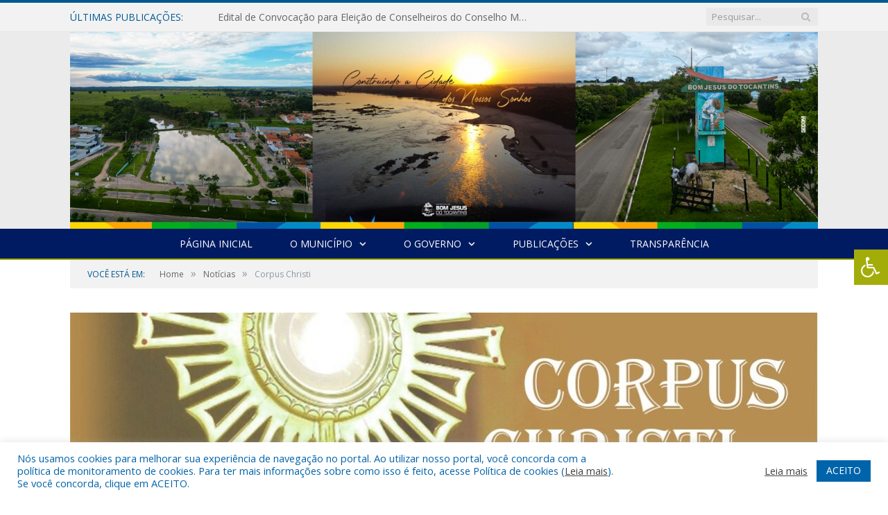

--- FILE ---
content_type: text/html; charset=UTF-8
request_url: https://bomjesusdotocantins.pa.gov.br/corpus-christi/
body_size: 16373
content:

<!DOCTYPE html>

<!--[if IE 8]> <html class="ie ie8" lang="pt-BR"> <![endif]-->
<!--[if IE 9]> <html class="ie ie9" lang="pt-BR"> <![endif]-->
<!--[if gt IE 9]><!--> <html lang="pt-BR"> <!--<![endif]-->

<head>


<meta charset="UTF-8" />


 
<meta name="viewport" content="width=device-width, initial-scale=1" />
<link rel="pingback" href="https://bomjesusdotocantins.pa.gov.br/xmlrpc.php" />
	
<link rel="shortcut icon" href="https://prefeiturapreviapa.cr2transparencia.com.br/wp-content/uploads/2020/06/favicon-cr2.png" />	

<link rel="apple-touch-icon-precomposed" href="https://prefeiturapreviapa.cr2transparencia.com.br/wp-content/uploads/2020/06/favicon-cr2.png" />
	
<meta name='robots' content='index, follow, max-image-preview:large, max-snippet:-1, max-video-preview:-1' />

	<!-- This site is optimized with the Yoast SEO plugin v26.5 - https://yoast.com/wordpress/plugins/seo/ -->
	<title>Corpus Christi - Prefeitura Municipal de Bom Jesus do Tocantins | Gestão 2025-2028</title>
	<link rel="canonical" href="https://bomjesusdotocantins.pa.gov.br/corpus-christi/" />
	<meta property="og:locale" content="pt_BR" />
	<meta property="og:type" content="article" />
	<meta property="og:title" content="Corpus Christi - Prefeitura Municipal de Bom Jesus do Tocantins | Gestão 2025-2028" />
	<meta property="og:description" content="Corpus Christi significa Corpo de Cristo. É uma festa festa religiosa da Igreja Católica que tem por objetivo celebrar o ministério da eucaristia, o sacramento do corpo e do sangue de Jesus Cristo." />
	<meta property="og:url" content="https://bomjesusdotocantins.pa.gov.br/corpus-christi/" />
	<meta property="og:site_name" content="Prefeitura Municipal de Bom Jesus do Tocantins | Gestão 2025-2028" />
	<meta property="article:published_time" content="2022-06-17T13:34:22+00:00" />
	<meta property="article:modified_time" content="2022-06-17T13:34:37+00:00" />
	<meta property="og:image" content="https://bomjesusdotocantins.pa.gov.br/wp-content/uploads/2022/06/303532bf-bd75-41e7-b3bb-8594bdadba1b.jpg" />
	<meta property="og:image:width" content="1080" />
	<meta property="og:image:height" content="1080" />
	<meta property="og:image:type" content="image/jpeg" />
	<meta name="author" content="cr2-admin8" />
	<meta name="twitter:label1" content="Escrito por" />
	<meta name="twitter:data1" content="cr2-admin8" />
	<script type="application/ld+json" class="yoast-schema-graph">{"@context":"https://schema.org","@graph":[{"@type":"WebPage","@id":"https://bomjesusdotocantins.pa.gov.br/corpus-christi/","url":"https://bomjesusdotocantins.pa.gov.br/corpus-christi/","name":"Corpus Christi - Prefeitura Municipal de Bom Jesus do Tocantins | Gestão 2025-2028","isPartOf":{"@id":"https://bomjesusdotocantins.pa.gov.br/#website"},"primaryImageOfPage":{"@id":"https://bomjesusdotocantins.pa.gov.br/corpus-christi/#primaryimage"},"image":{"@id":"https://bomjesusdotocantins.pa.gov.br/corpus-christi/#primaryimage"},"thumbnailUrl":"https://bomjesusdotocantins.pa.gov.br/wp-content/uploads/2022/06/303532bf-bd75-41e7-b3bb-8594bdadba1b.jpg","datePublished":"2022-06-17T13:34:22+00:00","dateModified":"2022-06-17T13:34:37+00:00","author":{"@id":"https://bomjesusdotocantins.pa.gov.br/#/schema/person/3fab85e196b6ad77f5485d08e5362fca"},"inLanguage":"pt-BR","potentialAction":[{"@type":"ReadAction","target":["https://bomjesusdotocantins.pa.gov.br/corpus-christi/"]}]},{"@type":"ImageObject","inLanguage":"pt-BR","@id":"https://bomjesusdotocantins.pa.gov.br/corpus-christi/#primaryimage","url":"https://bomjesusdotocantins.pa.gov.br/wp-content/uploads/2022/06/303532bf-bd75-41e7-b3bb-8594bdadba1b.jpg","contentUrl":"https://bomjesusdotocantins.pa.gov.br/wp-content/uploads/2022/06/303532bf-bd75-41e7-b3bb-8594bdadba1b.jpg","width":1080,"height":1080},{"@type":"WebSite","@id":"https://bomjesusdotocantins.pa.gov.br/#website","url":"https://bomjesusdotocantins.pa.gov.br/","name":"Prefeitura Municipal de Bom Jesus do Tocantins | Gestão 2025-2028","description":"Site oficial da Prefeitura Municipal de Bom Jesus do Tocantins","potentialAction":[{"@type":"SearchAction","target":{"@type":"EntryPoint","urlTemplate":"https://bomjesusdotocantins.pa.gov.br/?s={search_term_string}"},"query-input":{"@type":"PropertyValueSpecification","valueRequired":true,"valueName":"search_term_string"}}],"inLanguage":"pt-BR"},{"@type":"Person","@id":"https://bomjesusdotocantins.pa.gov.br/#/schema/person/3fab85e196b6ad77f5485d08e5362fca","name":"cr2-admin8","image":{"@type":"ImageObject","inLanguage":"pt-BR","@id":"https://bomjesusdotocantins.pa.gov.br/#/schema/person/image/","url":"https://secure.gravatar.com/avatar/9190482aa5d4f6db149e0e11e62bab81091fee26092cd7fde1c682d4ed8f3f7f?s=96&d=mm&r=g","contentUrl":"https://secure.gravatar.com/avatar/9190482aa5d4f6db149e0e11e62bab81091fee26092cd7fde1c682d4ed8f3f7f?s=96&d=mm&r=g","caption":"cr2-admin8"},"url":"https://bomjesusdotocantins.pa.gov.br/author/cr2-admin8/"}]}</script>
	<!-- / Yoast SEO plugin. -->


<link rel='dns-prefetch' href='//maxcdn.bootstrapcdn.com' />
<link rel='dns-prefetch' href='//fonts.googleapis.com' />
<link rel="alternate" type="application/rss+xml" title="Feed para Prefeitura Municipal de Bom Jesus do Tocantins | Gestão 2025-2028 &raquo;" href="https://bomjesusdotocantins.pa.gov.br/feed/" />
<link rel="alternate" type="application/rss+xml" title="Feed de comentários para Prefeitura Municipal de Bom Jesus do Tocantins | Gestão 2025-2028 &raquo;" href="https://bomjesusdotocantins.pa.gov.br/comments/feed/" />
<link rel="alternate" title="oEmbed (JSON)" type="application/json+oembed" href="https://bomjesusdotocantins.pa.gov.br/wp-json/oembed/1.0/embed?url=https%3A%2F%2Fbomjesusdotocantins.pa.gov.br%2Fcorpus-christi%2F" />
<link rel="alternate" title="oEmbed (XML)" type="text/xml+oembed" href="https://bomjesusdotocantins.pa.gov.br/wp-json/oembed/1.0/embed?url=https%3A%2F%2Fbomjesusdotocantins.pa.gov.br%2Fcorpus-christi%2F&#038;format=xml" />
<style id='wp-img-auto-sizes-contain-inline-css' type='text/css'>
img:is([sizes=auto i],[sizes^="auto," i]){contain-intrinsic-size:3000px 1500px}
/*# sourceURL=wp-img-auto-sizes-contain-inline-css */
</style>
<style id='wp-emoji-styles-inline-css' type='text/css'>

	img.wp-smiley, img.emoji {
		display: inline !important;
		border: none !important;
		box-shadow: none !important;
		height: 1em !important;
		width: 1em !important;
		margin: 0 0.07em !important;
		vertical-align: -0.1em !important;
		background: none !important;
		padding: 0 !important;
	}
/*# sourceURL=wp-emoji-styles-inline-css */
</style>
<style id='wp-block-library-inline-css' type='text/css'>
:root{--wp-block-synced-color:#7a00df;--wp-block-synced-color--rgb:122,0,223;--wp-bound-block-color:var(--wp-block-synced-color);--wp-editor-canvas-background:#ddd;--wp-admin-theme-color:#007cba;--wp-admin-theme-color--rgb:0,124,186;--wp-admin-theme-color-darker-10:#006ba1;--wp-admin-theme-color-darker-10--rgb:0,107,160.5;--wp-admin-theme-color-darker-20:#005a87;--wp-admin-theme-color-darker-20--rgb:0,90,135;--wp-admin-border-width-focus:2px}@media (min-resolution:192dpi){:root{--wp-admin-border-width-focus:1.5px}}.wp-element-button{cursor:pointer}:root .has-very-light-gray-background-color{background-color:#eee}:root .has-very-dark-gray-background-color{background-color:#313131}:root .has-very-light-gray-color{color:#eee}:root .has-very-dark-gray-color{color:#313131}:root .has-vivid-green-cyan-to-vivid-cyan-blue-gradient-background{background:linear-gradient(135deg,#00d084,#0693e3)}:root .has-purple-crush-gradient-background{background:linear-gradient(135deg,#34e2e4,#4721fb 50%,#ab1dfe)}:root .has-hazy-dawn-gradient-background{background:linear-gradient(135deg,#faaca8,#dad0ec)}:root .has-subdued-olive-gradient-background{background:linear-gradient(135deg,#fafae1,#67a671)}:root .has-atomic-cream-gradient-background{background:linear-gradient(135deg,#fdd79a,#004a59)}:root .has-nightshade-gradient-background{background:linear-gradient(135deg,#330968,#31cdcf)}:root .has-midnight-gradient-background{background:linear-gradient(135deg,#020381,#2874fc)}:root{--wp--preset--font-size--normal:16px;--wp--preset--font-size--huge:42px}.has-regular-font-size{font-size:1em}.has-larger-font-size{font-size:2.625em}.has-normal-font-size{font-size:var(--wp--preset--font-size--normal)}.has-huge-font-size{font-size:var(--wp--preset--font-size--huge)}.has-text-align-center{text-align:center}.has-text-align-left{text-align:left}.has-text-align-right{text-align:right}.has-fit-text{white-space:nowrap!important}#end-resizable-editor-section{display:none}.aligncenter{clear:both}.items-justified-left{justify-content:flex-start}.items-justified-center{justify-content:center}.items-justified-right{justify-content:flex-end}.items-justified-space-between{justify-content:space-between}.screen-reader-text{border:0;clip-path:inset(50%);height:1px;margin:-1px;overflow:hidden;padding:0;position:absolute;width:1px;word-wrap:normal!important}.screen-reader-text:focus{background-color:#ddd;clip-path:none;color:#444;display:block;font-size:1em;height:auto;left:5px;line-height:normal;padding:15px 23px 14px;text-decoration:none;top:5px;width:auto;z-index:100000}html :where(.has-border-color){border-style:solid}html :where([style*=border-top-color]){border-top-style:solid}html :where([style*=border-right-color]){border-right-style:solid}html :where([style*=border-bottom-color]){border-bottom-style:solid}html :where([style*=border-left-color]){border-left-style:solid}html :where([style*=border-width]){border-style:solid}html :where([style*=border-top-width]){border-top-style:solid}html :where([style*=border-right-width]){border-right-style:solid}html :where([style*=border-bottom-width]){border-bottom-style:solid}html :where([style*=border-left-width]){border-left-style:solid}html :where(img[class*=wp-image-]){height:auto;max-width:100%}:where(figure){margin:0 0 1em}html :where(.is-position-sticky){--wp-admin--admin-bar--position-offset:var(--wp-admin--admin-bar--height,0px)}@media screen and (max-width:600px){html :where(.is-position-sticky){--wp-admin--admin-bar--position-offset:0px}}
/*wp_block_styles_on_demand_placeholder:6970a05903784*/
/*# sourceURL=wp-block-library-inline-css */
</style>
<style id='classic-theme-styles-inline-css' type='text/css'>
/*! This file is auto-generated */
.wp-block-button__link{color:#fff;background-color:#32373c;border-radius:9999px;box-shadow:none;text-decoration:none;padding:calc(.667em + 2px) calc(1.333em + 2px);font-size:1.125em}.wp-block-file__button{background:#32373c;color:#fff;text-decoration:none}
/*# sourceURL=/wp-includes/css/classic-themes.min.css */
</style>
<link rel='stylesheet' id='cookie-law-info-css' href='https://bomjesusdotocantins.pa.gov.br/wp-content/plugins/cookie-law-info/legacy/public/css/cookie-law-info-public.css?ver=3.3.8' type='text/css' media='all' />
<link rel='stylesheet' id='cookie-law-info-gdpr-css' href='https://bomjesusdotocantins.pa.gov.br/wp-content/plugins/cookie-law-info/legacy/public/css/cookie-law-info-gdpr.css?ver=3.3.8' type='text/css' media='all' />
<link rel='stylesheet' id='page-list-style-css' href='https://bomjesusdotocantins.pa.gov.br/wp-content/plugins/page-list/css/page-list.css?ver=5.9' type='text/css' media='all' />
<link rel='stylesheet' id='fontawsome-css' href='//maxcdn.bootstrapcdn.com/font-awesome/4.6.3/css/font-awesome.min.css?ver=1.0.5' type='text/css' media='all' />
<link rel='stylesheet' id='sogo_accessibility-css' href='https://bomjesusdotocantins.pa.gov.br/wp-content/plugins/sogo-accessibility/public/css/sogo-accessibility-public.css?ver=1.0.5' type='text/css' media='all' />
<link rel='stylesheet' id='wp-polls-css' href='https://bomjesusdotocantins.pa.gov.br/wp-content/plugins/wp-polls/polls-css.css?ver=2.77.3' type='text/css' media='all' />
<style id='wp-polls-inline-css' type='text/css'>
.wp-polls .pollbar {
	margin: 1px;
	font-size: 6px;
	line-height: 8px;
	height: 8px;
	background-image: url('https://bomjesusdotocantins.pa.gov.br/wp-content/plugins/wp-polls/images/default/pollbg.gif');
	border: 1px solid #c8c8c8;
}

/*# sourceURL=wp-polls-inline-css */
</style>
<link rel='stylesheet' id='smartmag-fonts-css' href='https://fonts.googleapis.com/css?family=Open+Sans:400,400Italic,600,700|Roboto+Slab|Merriweather:300italic&#038;subset' type='text/css' media='all' />
<link rel='stylesheet' id='smartmag-core-css' href='https://bomjesusdotocantins.pa.gov.br/wp-content/themes/cr2-v3/style.css?ver=2.6.1' type='text/css' media='all' />
<link rel='stylesheet' id='smartmag-responsive-css' href='https://bomjesusdotocantins.pa.gov.br/wp-content/themes/cr2-v3/css/responsive.css?ver=2.6.1' type='text/css' media='all' />
<link rel='stylesheet' id='pretty-photo-css' href='https://bomjesusdotocantins.pa.gov.br/wp-content/themes/cr2-v3/css/prettyPhoto.css?ver=2.6.1' type='text/css' media='all' />
<link rel='stylesheet' id='smartmag-font-awesome-css' href='https://bomjesusdotocantins.pa.gov.br/wp-content/themes/cr2-v3/css/fontawesome/css/font-awesome.min.css?ver=2.6.1' type='text/css' media='all' />
<link rel='stylesheet' id='custom-css-css' href='https://bomjesusdotocantins.pa.gov.br/?bunyad_custom_css=1&#038;ver=6.9' type='text/css' media='all' />
<script type="text/javascript" src="https://bomjesusdotocantins.pa.gov.br/wp-includes/js/jquery/jquery.min.js?ver=3.7.1" id="jquery-core-js"></script>
<script type="text/javascript" src="https://bomjesusdotocantins.pa.gov.br/wp-includes/js/jquery/jquery-migrate.min.js?ver=3.4.1" id="jquery-migrate-js"></script>
<script type="text/javascript" id="cookie-law-info-js-extra">
/* <![CDATA[ */
var Cli_Data = {"nn_cookie_ids":[],"cookielist":[],"non_necessary_cookies":[],"ccpaEnabled":"","ccpaRegionBased":"","ccpaBarEnabled":"","strictlyEnabled":["necessary","obligatoire"],"ccpaType":"gdpr","js_blocking":"1","custom_integration":"","triggerDomRefresh":"","secure_cookies":""};
var cli_cookiebar_settings = {"animate_speed_hide":"500","animate_speed_show":"500","background":"#FFF","border":"#b1a6a6c2","border_on":"","button_1_button_colour":"#61a229","button_1_button_hover":"#4e8221","button_1_link_colour":"#fff","button_1_as_button":"1","button_1_new_win":"","button_2_button_colour":"#333","button_2_button_hover":"#292929","button_2_link_colour":"#444","button_2_as_button":"","button_2_hidebar":"","button_3_button_colour":"#dedfe0","button_3_button_hover":"#b2b2b3","button_3_link_colour":"#333333","button_3_as_button":"1","button_3_new_win":"","button_4_button_colour":"#dedfe0","button_4_button_hover":"#b2b2b3","button_4_link_colour":"#333333","button_4_as_button":"1","button_7_button_colour":"#0064ab","button_7_button_hover":"#005089","button_7_link_colour":"#fff","button_7_as_button":"1","button_7_new_win":"","font_family":"inherit","header_fix":"","notify_animate_hide":"1","notify_animate_show":"","notify_div_id":"#cookie-law-info-bar","notify_position_horizontal":"right","notify_position_vertical":"bottom","scroll_close":"","scroll_close_reload":"","accept_close_reload":"","reject_close_reload":"","showagain_tab":"","showagain_background":"#fff","showagain_border":"#000","showagain_div_id":"#cookie-law-info-again","showagain_x_position":"100px","text":"#0064ab","show_once_yn":"","show_once":"10000","logging_on":"","as_popup":"","popup_overlay":"1","bar_heading_text":"","cookie_bar_as":"banner","popup_showagain_position":"bottom-right","widget_position":"left"};
var log_object = {"ajax_url":"https://bomjesusdotocantins.pa.gov.br/wp-admin/admin-ajax.php"};
//# sourceURL=cookie-law-info-js-extra
/* ]]> */
</script>
<script type="text/javascript" src="https://bomjesusdotocantins.pa.gov.br/wp-content/plugins/cookie-law-info/legacy/public/js/cookie-law-info-public.js?ver=3.3.8" id="cookie-law-info-js"></script>
<script type="text/javascript" src="https://bomjesusdotocantins.pa.gov.br/wp-content/themes/cr2-v3/js/jquery.prettyPhoto.js?ver=6.9" id="pretty-photo-smartmag-js"></script>
<script type="text/javascript" src="https://bomjesusdotocantins.pa.gov.br/wp-content/plugins/maxbuttons-pro-2.5.1/js/maxbuttons.js?ver=6.9" id="maxbuttons-js-js"></script>
<link rel="https://api.w.org/" href="https://bomjesusdotocantins.pa.gov.br/wp-json/" /><link rel="alternate" title="JSON" type="application/json" href="https://bomjesusdotocantins.pa.gov.br/wp-json/wp/v2/posts/14589" /><link rel="EditURI" type="application/rsd+xml" title="RSD" href="https://bomjesusdotocantins.pa.gov.br/xmlrpc.php?rsd" />
<meta name="generator" content="WordPress 6.9" />
<link rel='shortlink' href='https://bomjesusdotocantins.pa.gov.br/?p=14589' />
<meta name="redi-version" content="1.2.7" />	<style>.main-featured .row { opacity: 1; }.no-display {
    will-change: opacity;
    opacity: 1;
}</style>
<!--[if lt IE 9]>
<script src="https://bomjesusdotocantins.pa.gov.br/wp-content/themes/cr2-v3/js/html5.js" type="text/javascript"></script>
<![endif]-->

</head>


<body data-rsssl=1 class="wp-singular post-template-default single single-post postid-14589 single-format-standard wp-theme-cr2-v3 page-builder right-sidebar full post-layout-cover has-nav-dark has-nav-full">

<div class="main-wrap">

	
	
	<div class="top-bar">

		<div class="wrap">
			<section class="top-bar-content cf">
			
								<div class="trending-ticker">
					<span class="heading">Últimas publicações:</span>

					<ul>
												
												
							<li><a href="https://bomjesusdotocantins.pa.gov.br/edital-de-convocacao-para-eleicao-de-conselheiros-do-conselho-municipal-de-educacao-de-bom-jesus-do-tocantins/" title="Edital de Convocação para Eleição de Conselheiros do Conselho Municipal de Educação de Bom Jesus do Tocantins">Edital de Convocação para Eleição de Conselheiros do Conselho Municipal de Educação de Bom Jesus do Tocantins</a></li>
						
												
							<li><a href="https://bomjesusdotocantins.pa.gov.br/venha-conhecer-bom-jesus-do-tocantins/" title="Venha conhecer Bom Jesus do Tocantins!">Venha conhecer Bom Jesus do Tocantins!</a></li>
						
												
							<li><a href="https://bomjesusdotocantins.pa.gov.br/1-forum-comunitario-selo-unicef-2025-2028/" title="1° Fórum Comunitário Selo UNICEF 2025-2028">1° Fórum Comunitário Selo UNICEF 2025-2028</a></li>
						
												
							<li><a href="https://bomjesusdotocantins.pa.gov.br/final-do-campeonato-bonjesuense-2025-serie-a/" title="Final do Campeonato Bonjesuense 2025 série A">Final do Campeonato Bonjesuense 2025 série A</a></li>
						
												
							<li><a href="https://bomjesusdotocantins.pa.gov.br/prefeitura-de-bom-jesus-do-tocantins-pa-estara-entregando-as-guias-do-iptu-nos-proximos-dias/" title="Prefeitura de Bom Jesus do Tocantins-PA estará entregando as guias do IPTU nos próximos dias">Prefeitura de Bom Jesus do Tocantins-PA estará entregando as guias do IPTU nos próximos dias</a></li>
						
												
							<li><a href="https://bomjesusdotocantins.pa.gov.br/dia-do-conselheiro-tutelar-3/" title="Dia do Conselheiro Tutelar">Dia do Conselheiro Tutelar</a></li>
						
												
							<li><a href="https://bomjesusdotocantins.pa.gov.br/termo-de-adesao-a-nota-fiscal-de-servico-eletronica-de-padrao-nacional/" title="TERMO DE ADESÃO À NOTA FISCAL DE SERVIÇO ELETRÔNICA DE PADRÃO NACIONAL">TERMO DE ADESÃO À NOTA FISCAL DE SERVIÇO ELETRÔNICA DE PADRÃO NACIONAL</a></li>
						
												
							<li><a href="https://bomjesusdotocantins.pa.gov.br/final-campeonato-municipal-de-futsal-feminino-2025/" title="Final Campeonato Municipal de Futsal Feminino 2025">Final Campeonato Municipal de Futsal Feminino 2025</a></li>
						
												
											</ul>
				</div>
				
									
					
		<div class="search">
			<form role="search" action="https://bomjesusdotocantins.pa.gov.br/" method="get">
				<input type="text" name="s" class="query" value="" placeholder="Pesquisar..."/>
				<button class="search-button" type="submit"><i class="fa fa-search"></i></button>
			</form>
		</div> <!-- .search -->					
				
								
			</section>
		</div>
		
	</div>
	
	<div id="main-head" class="main-head">
		
		<div class="wrap">
			
			
			<header class="centered">
			
				<div class="title">
							<a href="https://bomjesusdotocantins.pa.gov.br/" title="Prefeitura Municipal de Bom Jesus do Tocantins | Gestão 2025-2028" rel="home" class">
		
														
								
				<img src="https://bomjesusdotocantins.pa.gov.br/wp-content/uploads/2025/06/BANNER-SITEs.jpg" class="logo-image" alt="Prefeitura Municipal de Bom Jesus do Tocantins | Gestão 2025-2028"  />
					 
						
		</a>				</div>
				
								
			</header>
				
							
		</div>
		
		
<div class="navigation-wrap cf" data-sticky-nav="1" data-sticky-type="normal">

	<nav class="navigation cf nav-center nav-full nav-dark">
	
		<div class="wrap">
		
			<div class="mobile" data-type="classic" data-search="1">
				<a href="#" class="selected">
					<span class="text">Menu</span><span class="current"></span> <i class="hamburger fa fa-bars"></i>
				</a>
			</div>
			
			<div class="menu-novo-menu-container"><ul id="menu-novo-menu" class="menu accessibility_menu"><li id="menu-item-5821" class="menu-item menu-item-type-post_type menu-item-object-page menu-item-home menu-item-5821"><a href="https://bomjesusdotocantins.pa.gov.br/">Página Inicial</a></li>
<li id="menu-item-822" class="menu-item menu-item-type-post_type menu-item-object-page menu-item-has-children menu-item-822"><a href="https://bomjesusdotocantins.pa.gov.br/o-municipio/">O Município</a>
<ul class="sub-menu">
	<li id="menu-item-823" class="menu-item menu-item-type-post_type menu-item-object-page menu-item-823"><a href="https://bomjesusdotocantins.pa.gov.br/o-municipio/historia/">História</a></li>
	<li id="menu-item-824" class="menu-item menu-item-type-post_type menu-item-object-page menu-item-824"><a href="https://bomjesusdotocantins.pa.gov.br/o-municipio/sobre-o-municipio/">Sobre o Município</a></li>
	<li id="menu-item-825" class="menu-item menu-item-type-post_type menu-item-object-page menu-item-825"><a href="https://bomjesusdotocantins.pa.gov.br/o-municipio/telefones-uteis/">Telefones Úteis</a></li>
	<li id="menu-item-826" class="menu-item menu-item-type-post_type menu-item-object-page menu-item-826"><a href="https://bomjesusdotocantins.pa.gov.br/o-municipio/turismo-e-lazer/">Turismo e Lazer</a></li>
</ul>
</li>
<li id="menu-item-837" class="menu-item menu-item-type-post_type menu-item-object-page menu-item-has-children menu-item-837"><a href="https://bomjesusdotocantins.pa.gov.br/o-governo/">O Governo</a>
<ul class="sub-menu">
	<li id="menu-item-840" class="menu-item menu-item-type-post_type menu-item-object-page menu-item-has-children menu-item-840"><a href="https://bomjesusdotocantins.pa.gov.br/o-governo/prefeito/">Prefeito</a>
	<ul class="sub-menu">
		<li id="menu-item-23519" class="menu-item menu-item-type-custom menu-item-object-custom menu-item-23519"><a target="_blank" href="https://www.portalcr2.com.br/agenda-externa/agenda-bom-jesus-do-tocantins">Agenda do Prefeito</a></li>
	</ul>
</li>
	<li id="menu-item-851" class="menu-item menu-item-type-post_type menu-item-object-page menu-item-851"><a href="https://bomjesusdotocantins.pa.gov.br/o-governo/vice-prefeito/">Vice-Prefeito</a></li>
	<li id="menu-item-23518" class="menu-item menu-item-type-custom menu-item-object-custom menu-item-23518"><a target="_blank" href="https://www.portalcr2.com.br/estrutura-organizacional/estrutura-bom-jesus-do-tocantins">Estrutura Organizacional</a></li>
</ul>
</li>
<li id="menu-item-23513" class="menu-item menu-item-type-custom menu-item-object-custom menu-item-has-children menu-item-23513"><a href="#">Publicações</a>
<ul class="sub-menu">
	<li id="menu-item-23514" class="menu-item menu-item-type-custom menu-item-object-custom menu-item-23514"><a target="_blank" href="https://www.portalcr2.com.br/leis-e-atos/leis-bom-jesus-do-tocantins">Leis e Atos Normativos</a></li>
	<li id="menu-item-23515" class="menu-item menu-item-type-custom menu-item-object-custom menu-item-23515"><a target="_blank" href="https://www.portalcr2.com.br/concurso-processo-seletivo/concursos-e-pss-bom-jesus-do-tocantins">Concursos e Processos Seletivos</a></li>
	<li id="menu-item-23516" class="menu-item menu-item-type-custom menu-item-object-custom menu-item-23516"><a target="_blank" href="https://www.portalcr2.com.br/convenio-tranf-voluntaria/transferencias-voluntarias-bom-jesus-do-tocantins">Convênios</a></li>
	<li id="menu-item-23517" class="menu-item menu-item-type-custom menu-item-object-custom menu-item-23517"><a target="_blank" href="https://www.portalcr2.com.br/licitacoes/licitacoes-bom-jesus-do-tocantins">Licitações</a></li>
</ul>
</li>
<li id="menu-item-23512" class="menu-item menu-item-type-custom menu-item-object-custom menu-item-23512"><a target="_blank" href="https://www.portalcr2.com.br/entidade/bom-jesus-do-tocantins">Transparência</a></li>
</ul></div>			
						
				<div class="mobile-menu-container"><ul id="menu-novo-menu-1" class="menu mobile-menu accessibility_menu"><li class="menu-item menu-item-type-post_type menu-item-object-page menu-item-home menu-item-5821"><a href="https://bomjesusdotocantins.pa.gov.br/">Página Inicial</a></li>
<li class="menu-item menu-item-type-post_type menu-item-object-page menu-item-has-children menu-item-822"><a href="https://bomjesusdotocantins.pa.gov.br/o-municipio/">O Município</a>
<ul class="sub-menu">
	<li class="menu-item menu-item-type-post_type menu-item-object-page menu-item-823"><a href="https://bomjesusdotocantins.pa.gov.br/o-municipio/historia/">História</a></li>
	<li class="menu-item menu-item-type-post_type menu-item-object-page menu-item-824"><a href="https://bomjesusdotocantins.pa.gov.br/o-municipio/sobre-o-municipio/">Sobre o Município</a></li>
	<li class="menu-item menu-item-type-post_type menu-item-object-page menu-item-825"><a href="https://bomjesusdotocantins.pa.gov.br/o-municipio/telefones-uteis/">Telefones Úteis</a></li>
	<li class="menu-item menu-item-type-post_type menu-item-object-page menu-item-826"><a href="https://bomjesusdotocantins.pa.gov.br/o-municipio/turismo-e-lazer/">Turismo e Lazer</a></li>
</ul>
</li>
<li class="menu-item menu-item-type-post_type menu-item-object-page menu-item-has-children menu-item-837"><a href="https://bomjesusdotocantins.pa.gov.br/o-governo/">O Governo</a>
<ul class="sub-menu">
	<li class="menu-item menu-item-type-post_type menu-item-object-page menu-item-has-children menu-item-840"><a href="https://bomjesusdotocantins.pa.gov.br/o-governo/prefeito/">Prefeito</a>
	<ul class="sub-menu">
		<li class="menu-item menu-item-type-custom menu-item-object-custom menu-item-23519"><a target="_blank" href="https://www.portalcr2.com.br/agenda-externa/agenda-bom-jesus-do-tocantins">Agenda do Prefeito</a></li>
	</ul>
</li>
	<li class="menu-item menu-item-type-post_type menu-item-object-page menu-item-851"><a href="https://bomjesusdotocantins.pa.gov.br/o-governo/vice-prefeito/">Vice-Prefeito</a></li>
	<li class="menu-item menu-item-type-custom menu-item-object-custom menu-item-23518"><a target="_blank" href="https://www.portalcr2.com.br/estrutura-organizacional/estrutura-bom-jesus-do-tocantins">Estrutura Organizacional</a></li>
</ul>
</li>
<li class="menu-item menu-item-type-custom menu-item-object-custom menu-item-has-children menu-item-23513"><a href="#">Publicações</a>
<ul class="sub-menu">
	<li class="menu-item menu-item-type-custom menu-item-object-custom menu-item-23514"><a target="_blank" href="https://www.portalcr2.com.br/leis-e-atos/leis-bom-jesus-do-tocantins">Leis e Atos Normativos</a></li>
	<li class="menu-item menu-item-type-custom menu-item-object-custom menu-item-23515"><a target="_blank" href="https://www.portalcr2.com.br/concurso-processo-seletivo/concursos-e-pss-bom-jesus-do-tocantins">Concursos e Processos Seletivos</a></li>
	<li class="menu-item menu-item-type-custom menu-item-object-custom menu-item-23516"><a target="_blank" href="https://www.portalcr2.com.br/convenio-tranf-voluntaria/transferencias-voluntarias-bom-jesus-do-tocantins">Convênios</a></li>
	<li class="menu-item menu-item-type-custom menu-item-object-custom menu-item-23517"><a target="_blank" href="https://www.portalcr2.com.br/licitacoes/licitacoes-bom-jesus-do-tocantins">Licitações</a></li>
</ul>
</li>
<li class="menu-item menu-item-type-custom menu-item-object-custom menu-item-23512"><a target="_blank" href="https://www.portalcr2.com.br/entidade/bom-jesus-do-tocantins">Transparência</a></li>
</ul></div>			
				
		</div>
		
	</nav>

		
</div>		
		 
		
	</div>	
	<div class="breadcrumbs-wrap">
		
		<div class="wrap">
		<div class="breadcrumbs"><span class="location">Você está em:</span><span itemscope itemtype="http://data-vocabulary.org/Breadcrumb"><a itemprop="url" href="https://bomjesusdotocantins.pa.gov.br/"><span itemprop="title">Home</span></a></span><span class="delim">&raquo;</span><span itemscope itemtype="http://data-vocabulary.org/Breadcrumb"><a itemprop="url"  href="https://bomjesusdotocantins.pa.gov.br/c/noticias/"><span itemprop="title">Notícias</span></a></span><span class="delim">&raquo;</span><span class="current">Corpus Christi</span></div>		</div>
		
	</div>


<div class="main wrap cf">

			
		

	
<div class="post-wrap post-14589 post type-post status-publish format-standard has-post-thumbnail category-noticias" itemscope itemtype="http://schema.org/Article">

	<section class="post-cover">
	
			<div class="featured">
					
								
										
						<img width="1078" height="516" src="https://bomjesusdotocantins.pa.gov.br/wp-content/uploads/2022/06/303532bf-bd75-41e7-b3bb-8594bdadba1b-1078x516.jpg" class="attachment-main-full size-main-full wp-post-image" alt="" title="Corpus Christi" itemprop="image" decoding="async" fetchpriority="high" srcset="https://bomjesusdotocantins.pa.gov.br/wp-content/uploads/2022/06/303532bf-bd75-41e7-b3bb-8594bdadba1b-1078x516.jpg 1078w, https://bomjesusdotocantins.pa.gov.br/wp-content/uploads/2022/06/303532bf-bd75-41e7-b3bb-8594bdadba1b-702x336.jpg 702w" sizes="(max-width: 1078px) 100vw, 1078px" />										
												
										
					<div class="overlay">
						
						<span class="cat-title cat-1"><a href="https://bomjesusdotocantins.pa.gov.br/c/noticias/">Notícias</a></span>
						
						<h1 class="item fn" itemprop="name headline">Corpus Christi</h1>
						
						<div class="post-meta">
							<span class="posted-by">Por 
								<span class="reviewer" itemprop="author"><a href="https://bomjesusdotocantins.pa.gov.br/author/cr2-admin8/" title="Posts de cr2-admin8" rel="author">cr2-admin8</a></span>
							</span>
							 
							<span class="posted-on">em								<span class="dtreviewed">
									<time class="value-title" datetime="2022-06-17T10:34:22-03:00" title="2022-06-17" itemprop="datePublished">17 de junho de 2022</time>
								</span>
							</span>
							
							<span class="comments">
								<a href="https://bomjesusdotocantins.pa.gov.br/corpus-christi/#respond"><i class="fa fa-comments-o"></i> 0 Comentários</a>
							</span>
						</div>
						
					</div>
					
																			
								
					
							</div>
	
	</section>
	
	
	<div class="row">

		<div class="col-8 main-content">
		
			<article>
			
				<div class="post-container cf">
				
					<div class="post-content description " itemprop="articleBody">
				
								
				
		<p>Corpus Christi significa Corpo de Cristo. É uma festa festa religiosa da Igreja Católica que tem por objetivo celebrar o ministério da eucaristia, o sacramento do corpo e do sangue de Jesus Cristo.</p>
<p><a href="https://bomjesusdotocantins.pa.gov.br/wp-content/uploads/2022/06/303532bf-bd75-41e7-b3bb-8594bdadba1b.jpg"><img decoding="async" class="alignnone size-full wp-image-14590" src="https://bomjesusdotocantins.pa.gov.br/wp-content/uploads/2022/06/303532bf-bd75-41e7-b3bb-8594bdadba1b.jpg" alt="" width="1080" height="1080" srcset="https://bomjesusdotocantins.pa.gov.br/wp-content/uploads/2022/06/303532bf-bd75-41e7-b3bb-8594bdadba1b.jpg 1080w, https://bomjesusdotocantins.pa.gov.br/wp-content/uploads/2022/06/303532bf-bd75-41e7-b3bb-8594bdadba1b-300x300.jpg 300w, https://bomjesusdotocantins.pa.gov.br/wp-content/uploads/2022/06/303532bf-bd75-41e7-b3bb-8594bdadba1b-1024x1024.jpg 1024w, https://bomjesusdotocantins.pa.gov.br/wp-content/uploads/2022/06/303532bf-bd75-41e7-b3bb-8594bdadba1b-150x150.jpg 150w, https://bomjesusdotocantins.pa.gov.br/wp-content/uploads/2022/06/303532bf-bd75-41e7-b3bb-8594bdadba1b-768x768.jpg 768w" sizes="(max-width: 1080px) 100vw, 1080px" /></a></p>

		
				
							
					</div><!-- .post-content -->
					
				</div>
		
				
	
	<div class="post-share">
		<span class="text">Compartilhar:</span>
		
		<span class="share-links">

			<a href="http://twitter.com/home?status=https%3A%2F%2Fbomjesusdotocantins.pa.gov.br%2Fcorpus-christi%2F" class="fa fa-twitter" title="Tweet isso">
				<span class="visuallyhidden">Twitter</span></a>
				
			<a href="http://www.facebook.com/sharer.php?u=https%3A%2F%2Fbomjesusdotocantins.pa.gov.br%2Fcorpus-christi%2F" class="fa fa-facebook" title="Compartilhar no Facebook">
				<span class="visuallyhidden">Facebook</span></a>
				
			<a href="http://plus.google.com/share?url=https%3A%2F%2Fbomjesusdotocantins.pa.gov.br%2Fcorpus-christi%2F" class="fa fa-google-plus" title="Compartilhar no Google+">
				<span class="visuallyhidden">Google+</span></a>
				
			<a href="http://pinterest.com/pin/create/button/?url=https%3A%2F%2Fbomjesusdotocantins.pa.gov.br%2Fcorpus-christi%2F&amp;media=https%3A%2F%2Fbomjesusdotocantins.pa.gov.br%2Fwp-content%2Fuploads%2F2022%2F06%2F303532bf-bd75-41e7-b3bb-8594bdadba1b.jpg" class="fa fa-pinterest"
				title="Compartilhar no Pinterest">
				<span class="visuallyhidden">Pinterest</span></a>
				
			<a href="http://www.linkedin.com/shareArticle?mini=true&amp;url=https%3A%2F%2Fbomjesusdotocantins.pa.gov.br%2Fcorpus-christi%2F" class="fa fa-linkedin" title="Compartilhar no LinkedIn">
				<span class="visuallyhidden">LinkedIn</span></a>
				
			<a href="http://www.tumblr.com/share/link?url=https%3A%2F%2Fbomjesusdotocantins.pa.gov.br%2Fcorpus-christi%2F&amp;name=Corpus+Christi" class="fa fa-tumblr"
				title="Compartilhar no Tymblr">
				<span class="visuallyhidden">Tumblr</span></a>
				
			<a href="mailto:?subject=Corpus%20Christi&amp;body=https%3A%2F%2Fbomjesusdotocantins.pa.gov.br%2Fcorpus-christi%2F" class="fa fa-envelope-o"
				title="Compartilhar via Email">
				<span class="visuallyhidden">Email</span></a>
			
		</span>
	</div>
	
					
			</article>
			
			


	
	<section class="related-posts">
		<h3 class="section-head">Conteúdo relacionado</h3> 
		<ul class="highlights-box three-col related-posts">
		
				
			<li class="highlights column one-third">
				
				<article>
						
					<a href="https://bomjesusdotocantins.pa.gov.br/edital-de-convocacao-para-eleicao-de-conselheiros-do-conselho-municipal-de-educacao-de-bom-jesus-do-tocantins/" title="Edital de Convocação para Eleição de Conselheiros do Conselho Municipal de Educação de Bom Jesus do Tocantins" class="image-link">
						<img width="214" height="140" src="https://bomjesusdotocantins.pa.gov.br/wp-content/uploads/2023/12/sem-imagem-214x140.png" class="image wp-post-image" alt="" title="Edital de Convocação para Eleição de Conselheiros do Conselho Municipal de Educação de Bom Jesus do Tocantins" decoding="async" />	
											</a>
					
										
					<h2><a href="https://bomjesusdotocantins.pa.gov.br/edital-de-convocacao-para-eleicao-de-conselheiros-do-conselho-municipal-de-educacao-de-bom-jesus-do-tocantins/" title="Edital de Convocação para Eleição de Conselheiros do Conselho Municipal de Educação de Bom Jesus do Tocantins">Edital de Convocação para Eleição de Conselheiros do Conselho Municipal de Educação de Bom Jesus do Tocantins</a></h2>
					
										
				</article>
			</li>
			
				
			<li class="highlights column one-third">
				
				<article>
						
					<a href="https://bomjesusdotocantins.pa.gov.br/venha-conhecer-bom-jesus-do-tocantins/" title="Venha conhecer Bom Jesus do Tocantins!" class="image-link">
						<img width="214" height="140" src="https://bomjesusdotocantins.pa.gov.br/wp-content/uploads/2025/12/Imagem1-214x140.jpg" class="image wp-post-image" alt="" title="Venha conhecer Bom Jesus do Tocantins!" decoding="async" loading="lazy" />	
											</a>
					
										
					<h2><a href="https://bomjesusdotocantins.pa.gov.br/venha-conhecer-bom-jesus-do-tocantins/" title="Venha conhecer Bom Jesus do Tocantins!">Venha conhecer Bom Jesus do Tocantins!</a></h2>
					
										
				</article>
			</li>
			
				
			<li class="highlights column one-third">
				
				<article>
						
					<a href="https://bomjesusdotocantins.pa.gov.br/1-forum-comunitario-selo-unicef-2025-2028/" title="1° Fórum Comunitário Selo UNICEF 2025-2028" class="image-link">
						<img width="214" height="140" src="https://bomjesusdotocantins.pa.gov.br/wp-content/uploads/2025/12/IMG-20251208-WA0095-214x140.jpg" class="image wp-post-image" alt="" title="1° Fórum Comunitário Selo UNICEF 2025-2028" decoding="async" loading="lazy" />	
											</a>
					
										
					<h2><a href="https://bomjesusdotocantins.pa.gov.br/1-forum-comunitario-selo-unicef-2025-2028/" title="1° Fórum Comunitário Selo UNICEF 2025-2028">1° Fórum Comunitário Selo UNICEF 2025-2028</a></h2>
					
										
				</article>
			</li>
			
				</ul>
	</section>

	
			<div class="comments">
				
	
	<div id="comments">

			<p class="nocomments">Os comentários estão fechados.</p>
		
	
	
	</div><!-- #comments -->
			</div>
	
		</div>
	
		
			
		
		
		<aside class="col-4 sidebar" data-sticky="1">
			<ul>
			
			<li id="custom_html-9" class="widget_text widget widget_custom_html"><div class="textwidget custom-html-widget"><a href="https://cr2transparencia.com.br/selo" target="_blank" rel="noopener">
    <img src="https://cr2transparencia.com.br/imgs/seloDiamante.png" alt="Selo Diamante" style="width:100%; height:auto; display:block;">
</a><a href="https://cr2.co/programa-nacional-de-transparencia-publica/" target="_blank" rel="noopener"><img class="aligncenter " src="https://cr2.co/wp-content/uploads/selo-diamante-2024.png" alt="Programa Nacional de Transparência Pública" width="290" height="290" data-wp-editing="1" /></a>
</div></li>
<li id="custom_html-8" class="widget_text widget widget_custom_html"><div class="textwidget custom-html-widget"><a href="https://cr2.co/programa-nacional-de-transparencia-publica/" target="_blank" rel="noopener"><img class="aligncenter " src="https://cr2.co/wp-content/uploads/pntp_2023_selo_ouro.png" alt="PNTP" width="310" height="310" data-wp-editing="1" /></a></div></li>
<li id="custom_html-6" class="widget_text widget widget_custom_html"><div class="textwidget custom-html-widget"><a href="https://cr2.co/programa-nacional-de-transparencia-publica/" target="_blank" rel="noopener"><img class="aligncenter " src="https://cr2.co/wp-content/uploads/selo_diamante.png" alt="Programa Nacional de Transparência Pública" width="310" height="310" data-wp-editing="1" /></a>
</div></li>
<li id="search-2" class="widget widget_search"><h3 class="widgettitle">Não encontrou o que queria?</h3><form role="search" method="get" class="search-form" action="https://bomjesusdotocantins.pa.gov.br/">
				<label>
					<span class="screen-reader-text">Pesquisar por:</span>
					<input type="search" class="search-field" placeholder="Pesquisar &hellip;" value="" name="s" />
				</label>
				<input type="submit" class="search-submit" value="Pesquisar" />
			</form></li>
<li id="custom_html-5" class="widget_text widget widget_custom_html"><div class="textwidget custom-html-widget"><style type="text/css">div.maxbutton-13-container { } a.maxbutton-13 { text-decoration: none; color: #ffffff; } a.maxbutton-13 .maxbutton { width: 300px; height: 65px; background-color: #001b61; background: linear-gradient(rgba(0, 27, 97, 1) 45%, rgba(0, 27, 97, 1)); background: -moz-linear-gradient(rgba(0, 27, 97, 1) 45%, rgba(0, 27, 97, 1)); background: -o-linear-gradient(rgba(0, 27, 97, 1) 45%, rgba(0, 27, 97, 1)); background: -webkit-gradient(linear, left top, left bottom, color-stop(.45, rgba(0, 27, 97, 1)), color-stop(1, rgba(0, 27, 97, 1))); border-style: solid; border-width: 3px; border-color: #005991; border-radius: 4px; -moz-border-radius: 4px; -webkit-border-radius: 4px; text-shadow: -1px -1px 0px #001b61; box-shadow: 0px 0px 2px #005991; -pie-background: linear-gradient(rgba(0, 27, 97, 1) 45%, rgba(0, 27, 97, 1)); position: relative; behavior: url("https://bomjesusdotocantins.pa.gov.br/wp-content/plugins/maxbuttons-pro-2.5.1/pie/PIE.htc"); } a.maxbutton-13 .maxbutton .mb-text { color: #ffffff; font-family: Arial; font-size: 22px; font-style: normal; font-weight: normal; text-align: left; padding-top: 5px; padding-right: 5px; padding-bottom: 1px; padding-left: 5px; line-height: 1.0em; width: 100%; } a.maxbutton-13 .maxbutton .mb-text2 { color: #ffffff; font-family: Arial; font-size: 30px; font-style: normal; font-weight: bold; text-align: left; padding-top: 1px; padding-right: 5px; padding-bottom: 5px; padding-left: 5px; line-height: 1.0em; width: 100%; } a.maxbutton-13 .maxbutton .mb-icon { padding-top: 3px; padding-right: 7px; padding-bottom: 3px; padding-left: 3px; width: px; } a.maxbutton-13 .maxbutton .mb-icon img { background: none; padding: 0px; margin: 0px; border: none; border-radius: 0px; -moz-border-radius: 0px; -webkit-border-radius: 0px; box-shadow: none; } a.maxbutton-13 .maxbutton .mb-icon.mb-right { float: right; text-align: right; } a.maxbutton-13:visited { text-decoration: none; color: #ffffff; } a.maxbutton-13:hover { text-decoration: none; color: #ffffff; } a.maxbutton-13:hover .maxbutton { background-color: #005991; background: linear-gradient(rgba(0, 89, 145, 1) 45%, rgba(0, 89, 145, 1)); background: -moz-linear-gradient(rgba(0, 89, 145, 1) 45%, rgba(0, 89, 145, 1)); background: -o-linear-gradient(rgba(0, 89, 145, 1) 45%, rgba(0, 89, 145, 1)); background: -webkit-gradient(linear, left top, left bottom, color-stop(.45, rgba(0, 89, 145, 1)), color-stop(1, rgba(0, 89, 145, 1))); border-color: #001b61; text-shadow: -1px -1px 0px #005991; box-shadow: 0px 0px 2px #001b61; -pie-background: linear-gradient(rgba(0, 89, 145, 1) 45%, rgba(0, 89, 145, 1)); position: relative; behavior: url("https://bomjesusdotocantins.pa.gov.br/wp-content/plugins/maxbuttons-pro-2.5.1/pie/PIE.htc"); } a.maxbutton-13:hover .maxbutton .mb-text { color: #ffffff; } a.maxbutton-13:hover .maxbutton .mb-text2 { color: #ffffff; } </style><script type="text/javascript">mbpro_loadFontFamilyStylesheet("Arial");mbpro_loadFontFamilyStylesheet("Arial");</script><div align="center"><div class="maxbutton-13-container"><a class="maxbutton-13" href="http://drhtransparencia.com.br/login.php?un=f4cf6b2f6752d41541269a59dc0dd1ba" target="_blank" ><div class="maxbutton"><div class="mb-icon mb-right"><img src="/wp-content/uploads/2015/12/icone-contra-cheque.png" alt="" border="0" /></div><div class="mb-text">Contracheque</div><div class="mb-text2">ONLINE</div><div style="clear: both;"></div></div></a></div></div></div></li>
<li id="text-10" class="widget widget_text">			<div class="textwidget"><p><a href="https://www.facebook.com/profile.php?id=100091968849020&amp;mibextid=ZbWKwL" target="_blank" rel="https://www.facebook.com/profile.php?id=100091968849020&amp;mibextid=ZbWKwL noopener"><img loading="lazy" decoding="async" class="aligncenter wp-image-20037 size-full" src="https://bomjesusdotocantins.pa.gov.br/wp-content/uploads/2023/07/Facebook.jpeg" alt="" width="300" height="107" /></a></p>
</div>
		</li>
<li id="custom_html-7" class="widget_text widget widget_custom_html"><div class="textwidget custom-html-widget"><a href="https://cr2transparencia.com.br/radar" target="_blank" rel="noopener">
    <img src="https://cr2transparencia.com.br/imgs/logoRadar.png" alt="Radar" style="width:100%; height:auto; display:block;">
</a></div></li>
	
			</ul>
		</aside>
		
		
	</div> <!-- .row -->

</div> <!-- .post-wrap -->

	
	
</div> <!-- .main -->


		
	<footer class="main-footer">
	
			<div class="wrap">
		
					<ul class="widgets row cf">
				
		<li class="widget col-4 bunyad-about">			<h3 class="widgettitle">Prefeitura de Bom Jesus do Tocantins</h3>		
			<div class="about-widget">
			
						
			<p>End.: Av. Jarbas Passarinho, Centro<br />
CEP: 68525-000<br />
Fone: (94) 3341-1125<br />
E-mail: ouvidoria@bomjesusdotocantins.pa.gov.br<br />
Horário de atendimento: 07:30 às 13:30</p>
			
			</div>
		
		</li>		
		
		<li class="widget col-4 widget_recent_entries">
		<h3 class="widgettitle">Últimas publicações</h3>
		<ul>
											<li>
					<a href="https://bomjesusdotocantins.pa.gov.br/edital-de-convocacao-para-eleicao-de-conselheiros-do-conselho-municipal-de-educacao-de-bom-jesus-do-tocantins/">Edital de Convocação para Eleição de Conselheiros do Conselho Municipal de Educação de Bom Jesus do Tocantins</a>
									</li>
											<li>
					<a href="https://bomjesusdotocantins.pa.gov.br/venha-conhecer-bom-jesus-do-tocantins/">Venha conhecer Bom Jesus do Tocantins!</a>
									</li>
											<li>
					<a href="https://bomjesusdotocantins.pa.gov.br/1-forum-comunitario-selo-unicef-2025-2028/">1° Fórum Comunitário Selo UNICEF 2025-2028</a>
									</li>
					</ul>

		</li><li class="widget col-4 widget_text"><h3 class="widgettitle">Desenvolvido por CR2</h3>			<div class="textwidget"><p><a href="https://cr2.co/" target="_blank" rel="noopener"><img loading="lazy" decoding="async" class="alignnone wp-image-1778 size-full" src="https://cr2.co/wp-content/uploads/2018/02/logo-cr2-rodape2.png" alt="cr2" width="250" height="107" /><br />
</a>Muito mais que <a href="https://cr2.co/sites-para-prefeituras/" target="_blank" rel="noopener">criar site</a> ou <a href="https://cr2.co/sistema-para-prefeituras-e-gestao-publica-municipal/" target="_blank" rel="noopener">sistema para prefeituras</a>! Realizamos uma <a href="https://cr2.co/consultoria-prefeituras-e-camaras/" target="_blank" rel="noopener">assessoria</a> completa, onde garantimos em contrato que todas as exigências das <a href="https://cr2.co/lei-da-transparencia-municipal/" target="_blank" rel="noopener">leis de transparência pública</a> serão atendidas.</p>
<p>Conheça o <a href="https://cr2.co/programa-nacional-de-transparencia-publica/" target="_blank" rel="noopener">PNTP</a> e o <a href="https://radardatransparencia.com/" target="_blank" rel="noopener">Radar da Transparência Pública</a></p>
</div>
		</li>			</ul>
				
		</div>
	
		
	
			<div class="lower-foot">
			<div class="wrap">
		
						
			<div class="widgets">
							<div class="textwidget"><p>Todos os direitos reservados a Prefeitura Municipal de Bom Jesus do Tocantins.</p>
</div>
		<div class="menu-menu-rodape-container"><ul id="menu-menu-rodape" class="menu accessibility_menu"><li id="menu-item-1784" class="menu-item menu-item-type-post_type menu-item-object-page menu-item-1784"><a href="https://bomjesusdotocantins.pa.gov.br/mapa-do-site/">Mapa do Site</a></li>
<li id="menu-item-1783" class="menu-item menu-item-type-custom menu-item-object-custom menu-item-1783"><a href="/wp-admin">Acessar Área Administrativa</a></li>
<li id="menu-item-1782" class="menu-item menu-item-type-custom menu-item-object-custom menu-item-1782"><a href="/webmail">Acessar Webmail</a></li>
</ul></div>			</div>
			
					
			</div>
		</div>		
		
	</footer>
	
</div> <!-- .main-wrap -->

<script type="speculationrules">
{"prefetch":[{"source":"document","where":{"and":[{"href_matches":"/*"},{"not":{"href_matches":["/wp-*.php","/wp-admin/*","/wp-content/uploads/*","/wp-content/*","/wp-content/plugins/*","/wp-content/themes/cr2-v3/*","/*\\?(.+)"]}},{"not":{"selector_matches":"a[rel~=\"nofollow\"]"}},{"not":{"selector_matches":".no-prefetch, .no-prefetch a"}}]},"eagerness":"conservative"}]}
</script>
<!--googleoff: all--><div id="cookie-law-info-bar" data-nosnippet="true"><span><div class="cli-bar-container cli-style-v2"><div class="cli-bar-message">Nós usamos cookies para melhorar sua experiência de navegação no portal. Ao utilizar nosso portal, você concorda com a política de monitoramento de cookies. Para ter mais informações sobre como isso é feito, acesse Política de cookies (<a href="/lgpd" id="CONSTANT_OPEN_URL" target="_blank" class="cli-plugin-main-link">Leia mais</a>). Se você concorda, clique em ACEITO.</div><div class="cli-bar-btn_container"><a href="/lgpd" id="CONSTANT_OPEN_URL" target="_blank" class="cli-plugin-main-link">Leia mais</a>  <a id="wt-cli-accept-all-btn" role='button' data-cli_action="accept_all" class="wt-cli-element large cli-plugin-button wt-cli-accept-all-btn cookie_action_close_header cli_action_button">ACEITO</a></div></div></span></div><div id="cookie-law-info-again" data-nosnippet="true"><span id="cookie_hdr_showagain">Manage consent</span></div><div class="cli-modal" data-nosnippet="true" id="cliSettingsPopup" tabindex="-1" role="dialog" aria-labelledby="cliSettingsPopup" aria-hidden="true">
  <div class="cli-modal-dialog" role="document">
	<div class="cli-modal-content cli-bar-popup">
		  <button type="button" class="cli-modal-close" id="cliModalClose">
			<svg class="" viewBox="0 0 24 24"><path d="M19 6.41l-1.41-1.41-5.59 5.59-5.59-5.59-1.41 1.41 5.59 5.59-5.59 5.59 1.41 1.41 5.59-5.59 5.59 5.59 1.41-1.41-5.59-5.59z"></path><path d="M0 0h24v24h-24z" fill="none"></path></svg>
			<span class="wt-cli-sr-only">Fechar</span>
		  </button>
		  <div class="cli-modal-body">
			<div class="cli-container-fluid cli-tab-container">
	<div class="cli-row">
		<div class="cli-col-12 cli-align-items-stretch cli-px-0">
			<div class="cli-privacy-overview">
				<h4>Privacy Overview</h4>				<div class="cli-privacy-content">
					<div class="cli-privacy-content-text">This website uses cookies to improve your experience while you navigate through the website. Out of these, the cookies that are categorized as necessary are stored on your browser as they are essential for the working of basic functionalities of the website. We also use third-party cookies that help us analyze and understand how you use this website. These cookies will be stored in your browser only with your consent. You also have the option to opt-out of these cookies. But opting out of some of these cookies may affect your browsing experience.</div>
				</div>
				<a class="cli-privacy-readmore" aria-label="Mostrar mais" role="button" data-readmore-text="Mostrar mais" data-readless-text="Mostrar menos"></a>			</div>
		</div>
		<div class="cli-col-12 cli-align-items-stretch cli-px-0 cli-tab-section-container">
												<div class="cli-tab-section">
						<div class="cli-tab-header">
							<a role="button" tabindex="0" class="cli-nav-link cli-settings-mobile" data-target="necessary" data-toggle="cli-toggle-tab">
								Necessary							</a>
															<div class="wt-cli-necessary-checkbox">
									<input type="checkbox" class="cli-user-preference-checkbox"  id="wt-cli-checkbox-necessary" data-id="checkbox-necessary" checked="checked"  />
									<label class="form-check-label" for="wt-cli-checkbox-necessary">Necessary</label>
								</div>
								<span class="cli-necessary-caption">Sempre ativado</span>
													</div>
						<div class="cli-tab-content">
							<div class="cli-tab-pane cli-fade" data-id="necessary">
								<div class="wt-cli-cookie-description">
									Necessary cookies are absolutely essential for the website to function properly. These cookies ensure basic functionalities and security features of the website, anonymously.
<table class="cookielawinfo-row-cat-table cookielawinfo-winter"><thead><tr><th class="cookielawinfo-column-1">Cookie</th><th class="cookielawinfo-column-3">Duração</th><th class="cookielawinfo-column-4">Descrição</th></tr></thead><tbody><tr class="cookielawinfo-row"><td class="cookielawinfo-column-1">cookielawinfo-checkbox-analytics</td><td class="cookielawinfo-column-3">11 months</td><td class="cookielawinfo-column-4">This cookie is set by GDPR Cookie Consent plugin. The cookie is used to store the user consent for the cookies in the category "Analytics".</td></tr><tr class="cookielawinfo-row"><td class="cookielawinfo-column-1">cookielawinfo-checkbox-functional</td><td class="cookielawinfo-column-3">11 months</td><td class="cookielawinfo-column-4">The cookie is set by GDPR cookie consent to record the user consent for the cookies in the category "Functional".</td></tr><tr class="cookielawinfo-row"><td class="cookielawinfo-column-1">cookielawinfo-checkbox-necessary</td><td class="cookielawinfo-column-3">11 months</td><td class="cookielawinfo-column-4">This cookie is set by GDPR Cookie Consent plugin. The cookies is used to store the user consent for the cookies in the category "Necessary".</td></tr><tr class="cookielawinfo-row"><td class="cookielawinfo-column-1">cookielawinfo-checkbox-others</td><td class="cookielawinfo-column-3">11 months</td><td class="cookielawinfo-column-4">This cookie is set by GDPR Cookie Consent plugin. The cookie is used to store the user consent for the cookies in the category "Other.</td></tr><tr class="cookielawinfo-row"><td class="cookielawinfo-column-1">cookielawinfo-checkbox-performance</td><td class="cookielawinfo-column-3">11 months</td><td class="cookielawinfo-column-4">This cookie is set by GDPR Cookie Consent plugin. The cookie is used to store the user consent for the cookies in the category "Performance".</td></tr><tr class="cookielawinfo-row"><td class="cookielawinfo-column-1">viewed_cookie_policy</td><td class="cookielawinfo-column-3">11 months</td><td class="cookielawinfo-column-4">The cookie is set by the GDPR Cookie Consent plugin and is used to store whether or not user has consented to the use of cookies. It does not store any personal data.</td></tr></tbody></table>								</div>
							</div>
						</div>
					</div>
																	<div class="cli-tab-section">
						<div class="cli-tab-header">
							<a role="button" tabindex="0" class="cli-nav-link cli-settings-mobile" data-target="functional" data-toggle="cli-toggle-tab">
								Functional							</a>
															<div class="cli-switch">
									<input type="checkbox" id="wt-cli-checkbox-functional" class="cli-user-preference-checkbox"  data-id="checkbox-functional" />
									<label for="wt-cli-checkbox-functional" class="cli-slider" data-cli-enable="Ativado" data-cli-disable="Desativado"><span class="wt-cli-sr-only">Functional</span></label>
								</div>
													</div>
						<div class="cli-tab-content">
							<div class="cli-tab-pane cli-fade" data-id="functional">
								<div class="wt-cli-cookie-description">
									Functional cookies help to perform certain functionalities like sharing the content of the website on social media platforms, collect feedbacks, and other third-party features.
								</div>
							</div>
						</div>
					</div>
																	<div class="cli-tab-section">
						<div class="cli-tab-header">
							<a role="button" tabindex="0" class="cli-nav-link cli-settings-mobile" data-target="performance" data-toggle="cli-toggle-tab">
								Performance							</a>
															<div class="cli-switch">
									<input type="checkbox" id="wt-cli-checkbox-performance" class="cli-user-preference-checkbox"  data-id="checkbox-performance" />
									<label for="wt-cli-checkbox-performance" class="cli-slider" data-cli-enable="Ativado" data-cli-disable="Desativado"><span class="wt-cli-sr-only">Performance</span></label>
								</div>
													</div>
						<div class="cli-tab-content">
							<div class="cli-tab-pane cli-fade" data-id="performance">
								<div class="wt-cli-cookie-description">
									Performance cookies are used to understand and analyze the key performance indexes of the website which helps in delivering a better user experience for the visitors.
								</div>
							</div>
						</div>
					</div>
																	<div class="cli-tab-section">
						<div class="cli-tab-header">
							<a role="button" tabindex="0" class="cli-nav-link cli-settings-mobile" data-target="analytics" data-toggle="cli-toggle-tab">
								Analytics							</a>
															<div class="cli-switch">
									<input type="checkbox" id="wt-cli-checkbox-analytics" class="cli-user-preference-checkbox"  data-id="checkbox-analytics" />
									<label for="wt-cli-checkbox-analytics" class="cli-slider" data-cli-enable="Ativado" data-cli-disable="Desativado"><span class="wt-cli-sr-only">Analytics</span></label>
								</div>
													</div>
						<div class="cli-tab-content">
							<div class="cli-tab-pane cli-fade" data-id="analytics">
								<div class="wt-cli-cookie-description">
									Analytical cookies are used to understand how visitors interact with the website. These cookies help provide information on metrics the number of visitors, bounce rate, traffic source, etc.
								</div>
							</div>
						</div>
					</div>
																	<div class="cli-tab-section">
						<div class="cli-tab-header">
							<a role="button" tabindex="0" class="cli-nav-link cli-settings-mobile" data-target="advertisement" data-toggle="cli-toggle-tab">
								Advertisement							</a>
															<div class="cli-switch">
									<input type="checkbox" id="wt-cli-checkbox-advertisement" class="cli-user-preference-checkbox"  data-id="checkbox-advertisement" />
									<label for="wt-cli-checkbox-advertisement" class="cli-slider" data-cli-enable="Ativado" data-cli-disable="Desativado"><span class="wt-cli-sr-only">Advertisement</span></label>
								</div>
													</div>
						<div class="cli-tab-content">
							<div class="cli-tab-pane cli-fade" data-id="advertisement">
								<div class="wt-cli-cookie-description">
									Advertisement cookies are used to provide visitors with relevant ads and marketing campaigns. These cookies track visitors across websites and collect information to provide customized ads.
								</div>
							</div>
						</div>
					</div>
																	<div class="cli-tab-section">
						<div class="cli-tab-header">
							<a role="button" tabindex="0" class="cli-nav-link cli-settings-mobile" data-target="others" data-toggle="cli-toggle-tab">
								Others							</a>
															<div class="cli-switch">
									<input type="checkbox" id="wt-cli-checkbox-others" class="cli-user-preference-checkbox"  data-id="checkbox-others" />
									<label for="wt-cli-checkbox-others" class="cli-slider" data-cli-enable="Ativado" data-cli-disable="Desativado"><span class="wt-cli-sr-only">Others</span></label>
								</div>
													</div>
						<div class="cli-tab-content">
							<div class="cli-tab-pane cli-fade" data-id="others">
								<div class="wt-cli-cookie-description">
									Other uncategorized cookies are those that are being analyzed and have not been classified into a category as yet.
								</div>
							</div>
						</div>
					</div>
										</div>
	</div>
</div>
		  </div>
		  <div class="cli-modal-footer">
			<div class="wt-cli-element cli-container-fluid cli-tab-container">
				<div class="cli-row">
					<div class="cli-col-12 cli-align-items-stretch cli-px-0">
						<div class="cli-tab-footer wt-cli-privacy-overview-actions">
						
															<a id="wt-cli-privacy-save-btn" role="button" tabindex="0" data-cli-action="accept" class="wt-cli-privacy-btn cli_setting_save_button wt-cli-privacy-accept-btn cli-btn">SALVAR E ACEITAR</a>
													</div>
						
					</div>
				</div>
			</div>
		</div>
	</div>
  </div>
</div>
<div class="cli-modal-backdrop cli-fade cli-settings-overlay"></div>
<div class="cli-modal-backdrop cli-fade cli-popupbar-overlay"></div>
<!--googleon: all--><style>
    

            #open_sogoacc {
                background: #a3ad0a;
                color: #fff;
                border-bottom: 1px solid #a3ad0a;
                border-right: 1px solid #a3ad0a;
            }

            #close_sogoacc {
                background: #a3ad0a;
                color: #fff;
            }

            #sogoacc div#sogo_font_a button {
                color: #a3ad0a;

            }

            body.sogo_readable_font * {
                font-family: "Arial", sans-serif !important;
            }

            body.sogo_underline_links a {
                text-decoration: underline !important;
            }

    

</style>


<div id="sogo_overlay"></div>

<button id="open_sogoacc"
   aria-label="Press &quot;Alt + A&quot; to open\close the accessibility menu"
   tabindex="1"
   accesskey="a" class="middleright toggle_sogoacc"><i style="font-size: 30px" class="fa fa-wheelchair"  ></i></button>
<div id="sogoacc" class="middleright">
    <div id="close_sogoacc"
         class="toggle_sogoacc">Acessibilidade</div>
    <div class="sogo-btn-toolbar" role="toolbar">
        <div class="sogo-btn-group">
						                <button type="button" id="b_n_c" class="btn btn-default">
                    <span class="sogo-icon-black_and_white" aria-hidden="true"></span>
					Preto e Branco</button>
						                <button type="button" id="contrasts"
                        data-css="https://bomjesusdotocantins.pa.gov.br/wp-content/plugins/sogo-accessibility/public//css/sogo_contrasts.css"
                        class="btn btn-default">
                    <span class="sogo-icon sogo-icon-black" aria-hidden="true"></span>
					Contraste preto </button>
						                <button type="button" id="contrasts_white"
                        data-css="https://bomjesusdotocantins.pa.gov.br/wp-content/plugins/sogo-accessibility/public//css/sogo_contrasts_white.css"
                        class="btn btn-default">
                    <span class="sogo-icon-white" aria-hidden="true"></span>
					Contraste branco</button>
						                <button type="button" id="animation_off" class="btn btn-default" >
                    <span class="sogo-icon-flash" aria-hidden="true"></span>
					Parar movimentos</button>
						                <button type="button" id="readable_font" class="btn btn-default">
                    <span class="sogo-icon-font" aria-hidden="true"></span>
					Fonte legível</button>
						                <button type="button" id="underline_links" class="btn btn-default">
                    <span class="sogo-icon-link" aria-hidden="true"></span>
					Sublinhar links</button>
			

        </div>
        <div id="sogo_font_a" class="sogo-btn-group clearfix">
            <button id="sogo_a1" data-size="1" type="button"
                    class="btn btn-default " aria-label="Press to increase font size">A</button>
            <button id="sogo_a2" data-size="1.3" type="button"
                    class="btn btn-default" Press to increase font size">A</button>
            <button id="sogo_a3" data-size="1.8" type="button"
                    class="btn btn-default" Press to increase font size">A</button>
        </div>
        <div class="accessibility-info">

            <div><a   id="sogo_accessibility"
                    href="#"><i aria-hidden="true" class="fa fa-times-circle-o red " ></i>cancelar acessibilidade                </a>
            </div>
            <div>
									                        <a title="Abrir em nova aba"
                           href="#sogo_access_statement"><i aria-hidden="true"
                                    class="fa fa-info-circle green"></i>Declaração de acessibilidade                        </a>

                        <div id="sogo_access_statement">
                            <a href="#" id="close_sogo_access_statement" type="button" accesskey="c"
                               class="btn btn-default ">
                                <i aria-hidden="true" class="fa fa-times-circle fa-3x"></i>
                            </a>
                            <div class="accessibility-info-inner">
								<p>Este portal foi desenvolvido seguindo as diretrizes e a metodologia do W3C &#8211; World Wide Web Consortium, apresentadas no documento Web Content Accessibility Guidelines. Procuramos atender as exigências do decreto 5.296, publicado em dezembro de 2004, que torna obrigatória a acessibilidade nos portais e sítios eletrônicos da administração pública na rede mundial de computadores para o uso das pessoas com necessidades especiais, garantindo-lhes o pleno acesso aos conteúdos disponíveis.</p>
<p>Além de validações automáticas, foram realizados testes em diversos navegadores e através do utilitário de acesso a Internet do DOSVOX, sistema operacional destinado deficientes visuais.</p>
                            </div>
                        </div>
									            </div>


        </div>


    </div>
	        <div class="sogo-logo">
            <a target="_blank" href="https://pluginsmarket.com/downloads/accessibility-plugin/"
               title="Provided by sogo.co.il">
                <span>Fornecido por:</span>
                <img src="https://bomjesusdotocantins.pa.gov.br/wp-content/plugins/sogo-accessibility/public/css/sogo-logo.png" alt="sogo logo"/>

            </a>
        </div>
	</div><script type="text/javascript" src="https://bomjesusdotocantins.pa.gov.br/wp-includes/js/comment-reply.min.js?ver=6.9" id="comment-reply-js" async="async" data-wp-strategy="async" fetchpriority="low"></script>
<script type="text/javascript" src="https://bomjesusdotocantins.pa.gov.br/wp-content/plugins/sogo-accessibility/public/js/navigation.js?ver=1.0.5" id="sogo_accessibility.navigation-js"></script>
<script type="text/javascript" src="https://bomjesusdotocantins.pa.gov.br/wp-content/plugins/sogo-accessibility/public/js/sogo-accessibility-public.js?ver=1.0.5" id="sogo_accessibility-js"></script>
<script type="text/javascript" id="wp-polls-js-extra">
/* <![CDATA[ */
var pollsL10n = {"ajax_url":"https://bomjesusdotocantins.pa.gov.br/wp-admin/admin-ajax.php","text_wait":"Seu \u00faltimo pedido ainda est\u00e1 sendo processada. Por favor espere um pouco...","text_valid":"Por favor, escolha uma resposta v\u00e1lida.","text_multiple":"N\u00famero m\u00e1ximo de op\u00e7\u00f5es permitidas:","show_loading":"1","show_fading":"1"};
//# sourceURL=wp-polls-js-extra
/* ]]> */
</script>
<script type="text/javascript" src="https://bomjesusdotocantins.pa.gov.br/wp-content/plugins/wp-polls/polls-js.js?ver=2.77.3" id="wp-polls-js"></script>
<script type="text/javascript" id="bunyad-theme-js-extra">
/* <![CDATA[ */
var Bunyad = {"ajaxurl":"https://bomjesusdotocantins.pa.gov.br/wp-admin/admin-ajax.php"};
//# sourceURL=bunyad-theme-js-extra
/* ]]> */
</script>
<script type="text/javascript" src="https://bomjesusdotocantins.pa.gov.br/wp-content/themes/cr2-v3/js/bunyad-theme.js?ver=2.6.1" id="bunyad-theme-js"></script>
<script type="text/javascript" src="https://bomjesusdotocantins.pa.gov.br/wp-content/themes/cr2-v3/js/jquery.flexslider-min.js?ver=2.6.1" id="flex-slider-js"></script>
<script type="text/javascript" src="https://bomjesusdotocantins.pa.gov.br/wp-content/themes/cr2-v3/js/jquery.sticky-sidebar.min.js?ver=2.6.1" id="sticky-sidebar-js"></script>
<script id="wp-emoji-settings" type="application/json">
{"baseUrl":"https://s.w.org/images/core/emoji/17.0.2/72x72/","ext":".png","svgUrl":"https://s.w.org/images/core/emoji/17.0.2/svg/","svgExt":".svg","source":{"concatemoji":"https://bomjesusdotocantins.pa.gov.br/wp-includes/js/wp-emoji-release.min.js?ver=6.9"}}
</script>
<script type="module">
/* <![CDATA[ */
/*! This file is auto-generated */
const a=JSON.parse(document.getElementById("wp-emoji-settings").textContent),o=(window._wpemojiSettings=a,"wpEmojiSettingsSupports"),s=["flag","emoji"];function i(e){try{var t={supportTests:e,timestamp:(new Date).valueOf()};sessionStorage.setItem(o,JSON.stringify(t))}catch(e){}}function c(e,t,n){e.clearRect(0,0,e.canvas.width,e.canvas.height),e.fillText(t,0,0);t=new Uint32Array(e.getImageData(0,0,e.canvas.width,e.canvas.height).data);e.clearRect(0,0,e.canvas.width,e.canvas.height),e.fillText(n,0,0);const a=new Uint32Array(e.getImageData(0,0,e.canvas.width,e.canvas.height).data);return t.every((e,t)=>e===a[t])}function p(e,t){e.clearRect(0,0,e.canvas.width,e.canvas.height),e.fillText(t,0,0);var n=e.getImageData(16,16,1,1);for(let e=0;e<n.data.length;e++)if(0!==n.data[e])return!1;return!0}function u(e,t,n,a){switch(t){case"flag":return n(e,"\ud83c\udff3\ufe0f\u200d\u26a7\ufe0f","\ud83c\udff3\ufe0f\u200b\u26a7\ufe0f")?!1:!n(e,"\ud83c\udde8\ud83c\uddf6","\ud83c\udde8\u200b\ud83c\uddf6")&&!n(e,"\ud83c\udff4\udb40\udc67\udb40\udc62\udb40\udc65\udb40\udc6e\udb40\udc67\udb40\udc7f","\ud83c\udff4\u200b\udb40\udc67\u200b\udb40\udc62\u200b\udb40\udc65\u200b\udb40\udc6e\u200b\udb40\udc67\u200b\udb40\udc7f");case"emoji":return!a(e,"\ud83e\u1fac8")}return!1}function f(e,t,n,a){let r;const o=(r="undefined"!=typeof WorkerGlobalScope&&self instanceof WorkerGlobalScope?new OffscreenCanvas(300,150):document.createElement("canvas")).getContext("2d",{willReadFrequently:!0}),s=(o.textBaseline="top",o.font="600 32px Arial",{});return e.forEach(e=>{s[e]=t(o,e,n,a)}),s}function r(e){var t=document.createElement("script");t.src=e,t.defer=!0,document.head.appendChild(t)}a.supports={everything:!0,everythingExceptFlag:!0},new Promise(t=>{let n=function(){try{var e=JSON.parse(sessionStorage.getItem(o));if("object"==typeof e&&"number"==typeof e.timestamp&&(new Date).valueOf()<e.timestamp+604800&&"object"==typeof e.supportTests)return e.supportTests}catch(e){}return null}();if(!n){if("undefined"!=typeof Worker&&"undefined"!=typeof OffscreenCanvas&&"undefined"!=typeof URL&&URL.createObjectURL&&"undefined"!=typeof Blob)try{var e="postMessage("+f.toString()+"("+[JSON.stringify(s),u.toString(),c.toString(),p.toString()].join(",")+"));",a=new Blob([e],{type:"text/javascript"});const r=new Worker(URL.createObjectURL(a),{name:"wpTestEmojiSupports"});return void(r.onmessage=e=>{i(n=e.data),r.terminate(),t(n)})}catch(e){}i(n=f(s,u,c,p))}t(n)}).then(e=>{for(const n in e)a.supports[n]=e[n],a.supports.everything=a.supports.everything&&a.supports[n],"flag"!==n&&(a.supports.everythingExceptFlag=a.supports.everythingExceptFlag&&a.supports[n]);var t;a.supports.everythingExceptFlag=a.supports.everythingExceptFlag&&!a.supports.flag,a.supports.everything||((t=a.source||{}).concatemoji?r(t.concatemoji):t.wpemoji&&t.twemoji&&(r(t.twemoji),r(t.wpemoji)))});
//# sourceURL=https://bomjesusdotocantins.pa.gov.br/wp-includes/js/wp-emoji-loader.min.js
/* ]]> */
</script>
<!-- Global site tag (gtag.js) - Google Analytics -->
<script async src="https://www.googletagmanager.com/gtag/js?id=G-15LX6XEDFK"></script>
<script>
  window.dataLayer = window.dataLayer || [];
  function gtag(){dataLayer.push(arguments);}
  gtag('js', new Date());

  gtag('config', 'G-15LX6XEDFK');
</script>
</body>
</html>
<!--
Performance optimized by W3 Total Cache. Learn more: https://www.boldgrid.com/w3-total-cache/?utm_source=w3tc&utm_medium=footer_comment&utm_campaign=free_plugin

Page Caching using Disk: Enhanced 

Served from: bomjesusdotocantins.pa.gov.br @ 2026-01-21 06:46:01 by W3 Total Cache
-->

--- FILE ---
content_type: text/css; charset: utf-8;charset=UTF-8
request_url: https://bomjesusdotocantins.pa.gov.br/?bunyad_custom_css=1&ver=6.9
body_size: 1561
content:
::selection { background: #005991; }

::-moz-selection { background: #005991; }

.top-bar, .post-content .modern-quote, .mobile-head { border-top-color: #005991; }

.trending-ticker .heading, .breadcrumbs .location, .gallery-title, .related-posts .section-head, 
.post-content a, .comments-list .bypostauthor .comment-author a, .error-page 
.text-404, .main-color, .section-head.prominent, .block.posts .fa-angle-right, a.bbp-author-name, .main-stars span:before,
.main-stars, .recentcomments .url, .nav-light .menu > li:hover > a, .nav-light .menu > .current-menu-item > a, 
.nav-light .menu > .current-menu-parent > a, .nav-light-search .active .search-icon, .nav-light-search .search-icon:hover,
.nav-light .menu li li:hover > a, .nav-light .menu li li.current-menu-item > a, .nav-light .mega-menu .sub-nav li:hover > a, 
.nav-light .menu .sub-nav li.current-menu-item > a { color: #005991; }

.navigation .menu > li:hover > a, .navigation .menu >.current-menu-item > a, .navigation .menu > .current-menu-parent > a,
.navigation .menu > .current-menu-ancestor > a, .tabbed .tabs-list .active a, .nav-search .search-icon:hover, 
.nav-search .active .search-icon, .comment-content .reply, .sc-tabs .active a { border-bottom-color: #005991; }

.main-featured .cat, .main-featured .pages .flex-active, .rate-number .progress, .highlights .rate-number .progress, 
.main-pagination .current, .main-pagination a:hover, .cat-title, .sc-button-default:hover, .drop-caps, .review-box .bar,
.review-box .overall, .post .read-more a, .button, .post-pagination > span { background: #005991; }

.post-content .wpcf7-not-valid-tip, .main-heading, .review-box .heading, .post-header .post-title:before, 
.highlights h2:before, div.bbp-template-notice, div.indicator-hint, div.bbp-template-notice.info, 
.modal-header .modal-title, .entry-title, .page-title { border-left-color: #005991; }

@media only screen and (max-width: 799px) { .navigation .mobile .fa { background: #005991; } }

.navigation { background-color: #001b61;; }

@media only screen and (max-width: 799px) { .navigation .menu > li:hover > a, .navigation .menu > .current-menu-item > a, 
.navigation .menu > .current-menu-parent > a { background-color: #001b61;; } }

.navigation.sticky { background: rgb(0,27,97); background: rgba(0,27,97, 0.9);; }

.navigation .mega-menu, .navigation .menu ul { background-color: #011854;; }

@media only screen and (max-width: 799px) { .navigation .mega-menu.links > li:hover { background-color: #011854;; } }

.navigation .menu > li:hover, .navigation .menu li li:hover, .navigation .menu li li.current-menu-item,
.navigation .mega-menu .sub-nav li:hover, .navigation .menu .sub-nav li.current-menu-item { background-color: #005991;; }

@media only screen and (max-width: 799px) { .navigation .menu > li:hover > a, .navigation .menu > .current-menu-item > a, 
.navigation .menu > .current-menu-parent > a, .navigation .mega-menu.links > li:hover,
.navigation .menu > .current-menu-ancestor > a, .navigation .menu li.active { background-color: #005991;; } }

.post-content a:hover { color: #005991; }

.main .sidebar .widgettitle, .tabbed .tabs-list { background-color: #001b61;; }

.main-footer { background-color: #001b61; background-image: none;; }

.lower-foot { background-color: #005991; }

.lower-foot { color: #ffffff; }

.post-content a { color: #031953; }

.navigation a, .mega-menu .heading, .mega-menu .featured h2 a { color: #ffffff;; }

.main .sidebar .widgettitle, .tabbed .tabs-list a { color: #ffffff; }

.main-footer .widgettitle { color: #ffffff; }

.main-footer, .main-footer .widget { color: #ffffff; }

.main-footer .widget a { color: #ffffff; }

.lower-foot a { color: #ffffff; }

.main-featured { background-color: #011854; background-image: none;; }

.post-content { color: #383838; }

.navigation { border-color: #005991;; }

.navigation .menu > li li a, .navigation .mega-menu.links > li > a, .navigation .mega-menu.links > li li a,
.mega-menu .posts-list .content, .navigation .mega-menu .sub-nav li a { border-color: #001b61;; }

@media only screen and (max-width: 799px) { .navigation .menu li a { border-color: #001b61;; } }

.mega-menu .heading, .navigation .mega-menu.links > li > a { border-color: #008ED6;; }

.navigation .mega-menu .sub-nav { background: #0064AB;; }

.post-content { font-size: 14px;  }
.highlights .excerpt, .listing-alt .content .excerpt { font-size: 14px;  }
.post-content h1 { font-size: 30px;; }

.post .post-content > p:first-child { font-size: inherit; color: inherit;; }

body, body.boxed { background-color: #ffffff;; }

h1, h2, h3, h4, h5, h6 { color: #005991; }

.post-content h1, .post-content h2, .post-content h3, .post-content h4, .post-content h5, .post-content h6 { color: #005991; }

.main-head { background-color: #ebebeb; background-image: none;; }

.main-featured { background-image: url(https://bomjesusdotocantins.pa.gov.br/wp-content/uploads/2025/08/fundo.jpg);;background-repeat: no-repeat; background-attachment: fixed; background-position: center center; -webkit-background-size: cover; -moz-background-size: cover;-o-background-size: cover; background-size: cover; }


.cat-1, .cat-title.cat-1 { background: #a3ad0a; }
.cat-text-1, .section-head.cat-text-1 { color: #a3ad0a; }

.navigation .menu > .menu-cat-1:hover > a, .navigation .menu > .menu-cat-1.current-menu-item > a, .navigation .menu > .menu-cat-1.current-menu-parent > a {
	border-bottom-color: #a3ad0a;
}


.navigation {
    border-bottom: 2px solid #A3AD0A;
    border-top: 2px solid #A3AD0A
    color: #A3AD0A;
    text-transform: uppercase;
    box-sizing: border-box;
    -moz-box-sizing: border-box;
}
.main-footer .widgettitle {
    font: bold 14px/35px "Open Sans", Arial, sans-serif;
    border-bottom: 2px solid #A3AD0A;
    text-transform: uppercase;
    margin-bottom: 28px;
}

.post-content li {
    margin-bottom: 10px;
}
.main-heading, .page-title, .entry-title {
    font: 26px "Open Sans", Arial, sans-serif;
}
